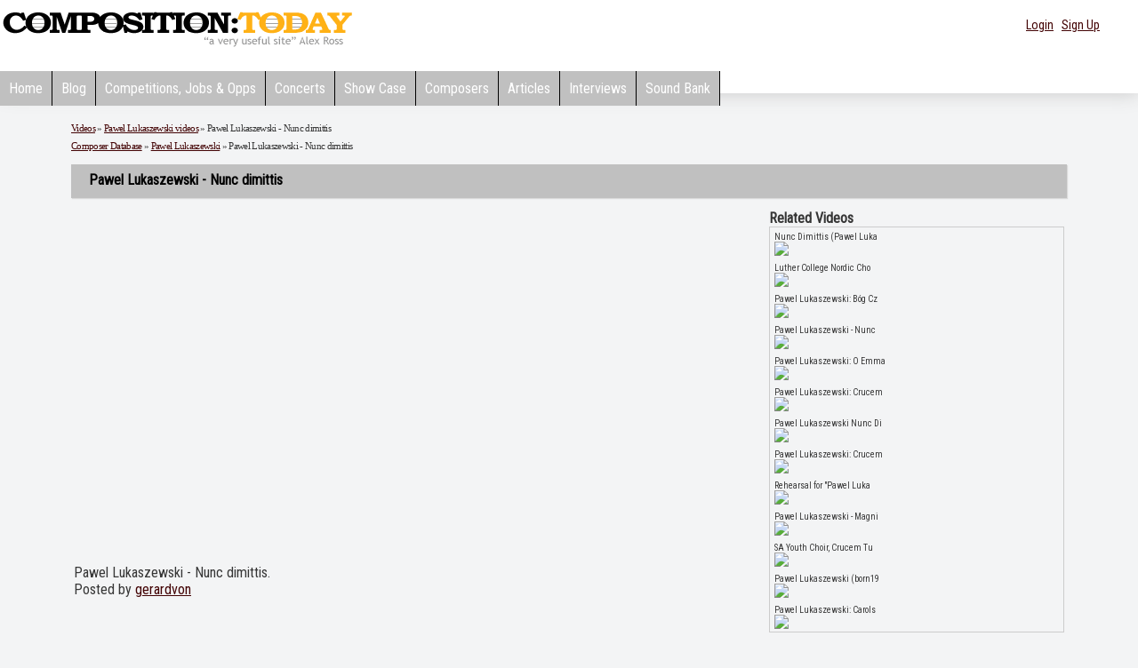

--- FILE ---
content_type: text/html
request_url: http://www.compositiontoday.com/show_video.asp?video_id=299913
body_size: 6053
content:
<!DOCTYPE html PUBLIC '-//W3C//DTD XHTML 1.0 Transitional//EN' 'http://www.w3.org/TR/xhtml1/DTD/xhtml1-transitional.dtd'>
<html xmlns='http://www.w3.org/1999/xhtml'>
                          <html><title>Pawel Lukaszewski - Nunc dimittis Video   </title>
                          <head>
<meta name="viewport" content="width=device-width,initial-scale=1" />

 <link href="http://fonts.googleapis.com/css?family=Roboto+Condensed" rel="stylesheet">
  <link href='http://fonts.googleapis.com/css?family=Italiana' rel='stylesheet' type='text/css'>
<link href='http://fonts.googleapis.com/css?family=Open+Sans:400,400italic,600,700' rel='stylesheet' type='text/css'>

  	 <script language=javascript src=/flash/audio-player-admin.js></script>
  	 <style type="text/css">
 
  	     

.headlogo,a.headlogo{font-family:'Roboto Condensed';font-size: 52px;text-decoration: none;letter-spacing:-5.5pt;text-shadow: 1px 3px #efefef;background-color: #efefef; 
                     border:solid 1px  #c0c0c0;
	color:#000;
	padding:20px;
	
    box-shadow: 1px 1px 2px rgb(204, 204, 204) !important;
    
}
a.headlogo:hover  {background: '#fff'!important;text-shadow:none;background-color: none!important}


  	 #home_page_header {
  height: 33px;
  
  clear: both;
}


#home_page_wrap
{
    
 
  }
  #page_wrapper {
  margin-left: auto; 
  margin-right: auto;
  width: 974px;
  text-align: left;
  
}

#menu_bar1 {
  margin:0px 0px 0px 0px;
  padding:8px 0px 0px 0px;
  border:0px dashed #cccccc;
  height:31px;
}



.mattblackmenu ul{
margin: 0px 0px 0px 0px;
padding: 0px 0px 0px 0px;
font: bold 14px "Roboto Condensed",;
list-style-type: none;
overflow: hidden;
width: 100%;
}

.mattblackmenu li{
display: inline;
margin: 0px 0px 0px 0px;
padding: 0px 0px 0px 0px;
}

.mattblackmenu li a{
float: left;
display: block;
text-decoration: none;
margin: 0px 0px 0px 0px;
padding: 10px 10px 10px 10px; /*padding inside each tab*/
color: white;
background-color:#c0c0c0;
border-right:1px black solid;
}

.mattblackmenu li a:visited{
color: #000;
}

.mattblackmenu li a:hover{
color: #c0c0c0;
background-color:#969696;
 
  
 
}

.mattblackmenu a.selected{
color: #B48786;}
BODY
{
    background-color:#F3F4F5;
      color:#363636;
  
}
h1{font-size: 14px;font-family:'Italiana';
	line-height: 18px;
	font-weight: bold;
 
}
#mobilemenu{display:none}
 @media (max-width: 440px) 
 {
     #logo {width:300px}
 }
@media (max-width: 880px) {
  #home_page_header ,.collapsesmall{ display: none; }
 #mobilemenu  { display: inline-block; visibility:visible }
 
 .blogdate{ background-image:none!important;width:26px!important;font-size:14px!important}
 .blogheading,a.blogheading {font-size:20px!important}
 .boxes img {max-width:260px}
.site-navigation {
	display: block;
	 
font: bold 14px "Roboto Condensed",;
 
}

.site-navigation ul {
  background: #c0c0c0;
	list-style: none;
	margin: 0;
	padding-left: 0;
	
}

.site-navigation li {
	color: #000;
  background: #c0c0c0;
	display: block;
	float: left;
	margin: 2px 2px 0 0;
	padding:5px 12px 5px 12px;
	position: relative;
	text-decoration: none;
	 border-right:1px black solid;
}
  
.site-navigation li a {
  color: #000;
  text-decoration: none;
  display: block;
  
}

.site-navigation li:hover {
	@include transition(background, 0.2s);
	color: #000;
background-color:#969696;
	cursor: pointer;
}

.site-navigation ul li ul {
	background: #fff;
	visibility: hidden;
	float: left;
  min-width: 150px;
	position: absolute;
  transition: visibility 0.65s ease-in;
  margin-top:2px;
	left: 0;
	z-index: 999;
}

.site-navigation ul li:hover > ul,
.site-navigation ul li ul:hover {
   visibility: visible;
}

.site-navigation ul li ul li {
	clear: both;
	padding: 5px 0 5px 18px;
  width: 100%;
}

.site-navigation ul li ul li:hover {
	color: #000;
background-color:#969696;
}

#mobilemenu  span::after {
    margin-right: 4px;
    width: 0px;
    height: 0px;
    border-width: 0.313em 0.313em medium;
    border-style: solid solid none;
    border-color: #EFA585 transparent -moz-use-text-color;
    -moz-border-top-colors: none;
    -moz-border-right-colors: none;
    -moz-border-bottom-colors: none;
    -moz-border-left-colors: none;
    border-image: none;
    content: "";
    vertical-align: middle;
    display: inline-block;
    position: relative;
    right: -0.313em;
}


}
</style>
    <script language=javascript>
        
      function playmainx(filebut) {
        var thisbutton = document.getElementById(filebut + 'img').src


        if (thisbutton.indexOf('stop_icon.png') > -1) {
            playalongstop()
        }
        else {
            playalongstop()

            document.getElementById(filebut + 'img').src = '/images/stop_icon.png';


            document.getElementById(filebut).play();
            document.getElementById(filebut).currentTime = 0;
            document.getElementById(filebut).addEventListener("ended", function() {
                document.getElementById(filebut + 'img').src = '/images/play_icon.png';
            });
        }
    }
    function playalongstop()
    {
    for(i=0;i<20;i++){
    if (document.getElementById('butnum'+i)){
            document.getElementById('butnum'+i).pause()
            document.getElementById('butnum'+i+'img').src = '/images/play_icon.png';
            
            }
    
    }
    
    }
    
</script>
<LINK href="/style23n.css" type=text/css rel=stylesheet>
<script language=javascript src=/flash/audio-player.js></script>

<link rel="alternate" type="application/rss+xml" title="CompositionToday -  blog (RSS 2.0)" href="http://www.compositiontoday.com/blog/rss.asp" />
<link rel="alternate" type="application/atom+xml" title="CompositionToday -  blog (Atom)" href="http://www.compositiontoday.com/blog/atom.asp" />

 </HEAD>
<BODY   >
      
    <script>
  window.fbAsyncInit = function() {
    FB.init({
      appId      : '738552112976790',
      xfbml      : true,
      version    : 'v2.10'
    });
    FB.AppEvents.logPageView();
  };

  (function(d, s, id){
     var js, fjs = d.getElementsByTagName(s)[0];
     if (d.getElementById(id)) {return;}
     js = d.createElement(s); js.id = id;
     js.src = "//connect.facebook.net/en_US/sdk.js";
     fjs.parentNode.insertBefore(js, fjs);
   }(document, 'script', 'facebook-jssdk'));
</script>
 <div  >
 
<div  id="Div1"   style="box-shadow: 1px 1px 20px rgb(204, 204, 204);background-color:#fff" >      
   
      
        <div class="container" style="text-align:left;padding-top: 10px" >

        <a href= /><img src=/images/logo60c.gif id=logo border=0/></a>
 
        
         
            <div class="collapsesmall" style="float:right;text-align:right;padding-right:20px;padding-left:10px;padding-top:5px;width:400px;height:35px"><div style="float:right;text-align:right;padding-right:20px;padding-left:10px;padding-top:5px;width:350px;height:50px">
      <span style="font-size:14px;font-weight:400;color:#000"  >
        
	
	  <div style="float:right;">
<a href="/members/login.asp">Login</a> &nbsp; <a href="/members/">Sign Up</a>&nbsp;
      </div>  
      
       
                
   

        </div> 
        
        </div> 
         <BR><br>
  
   

<div id=home_page_header>
  <div id="menu_bar1">
		<div id="ddtopmenubar" class="mattblackmenu">
		 
			<ul><li><a href=/>Home</a></li>
			<li><a href="/blog/">Blog</a></li>
			<li><a href="/opportunities/">Competitions,&nbsp;Jobs&nbsp;&&nbsp;Opps</a></li>
			
			
		<li><a href=/concerts/>Concerts</a></li>
      <li><a href="/showcase/" target="_self">Show&nbsp;Case</a></li>
      <li><a href="/composers/" >Composers</a></li>
			 <li><a href=/articles/>Articles</a></li>
      <li><a href=/interviews/>Interviews</a></li>
      <li><a href=/sound_bank/>Sound Bank</a></li>
        
			
		    
			</ul>
		 
		 </div>
		 
  </div></div>
   
   <nav id="mobilemenu" class="site-navigation" role="navigation">
  <ul class="menu">
    <li class="menu-item"><a href="/">Home</a></li>
   
    <li class="menu-item"><a href="#">Browse <span></span></a>
      <ul class="dropdown">
      <li class="menu-item sub-menu"><a href="/blog/">Blog</a></li>
      <li class="menu-item sub-menu"><a href="/opportunities/">Competitions, Jobs and Opps</a></li>
      <li class="menu-item sub-menu"><a href="/concerts/">Concerts</a></li>
      <li class="menu-item sub-menu"><a href="/showcase/">Members' Showcase</a></li>
      <li class="menu-item sub-menu"><a href="/composers/">Composers</a></li>
        <li class="menu-item sub-menu"><a href="/articles/">Articles</a></li>
        <li class="menu-item sub-menu"><a href="/interviews/">Interviews</a></li>
        <li class="menu-item sub-menu"><a href="/sound_bank/">Soundbank</a></li>
        
        
        
        
         
      </ul>
    </li>
     
      <li class="menu-item"><a href="#">Members <span></span></a>
      <ul class="dropdown">
      <li class="menu-item sub-menu"><a href="/members/">Sign up</a></li>
      <li class="menu-item sub-menu"><a href="/members/login.asp">Login</a></li>
       
      
      </ul>
      </li>
      
    
  </ul>
</nav>
    
        </div> 
        
        </div> 
        
 
 <BR> <div  id="Div4"   >
 <TABLE cellSpacing=0 cellPadding=0 style="width:90%;margin-left:auto;margin-right:auto"  border=0>
  
<TR><td valign=top width=*> 

	 

 
 <script language=javascript src=/flash/audio-player-admin.js></script>
<script language=javascript src=/flash/audio-player.js></script>
 <script language=javascript>
     function TellFriend(ref) {
         tellaFriend = window.open(ref, "TellObj", "toolbar=no,status=no,menubar=no,location=no,scrollbars=yes,resizable=yes,height=320,width=500");
         tellaFriend.opener = top;
     }
</script> 
 
 
         

<table border=0 cellpadding=5 cellspacing=5 width=100%>
<tr>
<td border="0" width="100%" valign="top" align="left">

 
<table style="border-bottom:1px black solid" border="0" width="99%" align="center" cellpadding=0 cellspacing=0>
<tr><td valign=top>

<table  width=100% border="0" cellpadding="0" cellspacing="0" align=center  >
<tr height=5>
<td   width=100%  valign=top>

		    
		 

		<table width="100%" border="0" cellpadding="0" cellspacing="0">
			<tr>
				 
				
				<td width="*" valign="top" align=left>
				<div class=breadcrumb>
				<a href=/video.asp>Videos</a> &#187; <a href=/videos.asp?composer_Id=877>Pawel Lukaszewski videos</a> &#187; Pawel Lukaszewski - Nunc dimittis
				<BR>
				<a href=/composers/>Composer Database</a> &#187; <a href=/composers/877.asp>Pawel Lukaszewski</a> &#187;   Pawel Lukaszewski - Nunc dimittis
				</div>
<h1>Pawel Lukaszewski - Nunc dimittis</h1> 				

<table width=100%>
<Tr> 
	 
	 
	 
	 
	 <td valign=top> 
	  

                          <iframe class=vidframe width="580" height="380" src="https://www.youtube.com/embed/OXg7MWqx15U" frameborder="0" allowfullscreen></iframe>
                          
                          <BR><BR>Pawel Lukaszewski - Nunc dimittis.
                          <BR>Posted by <a href=http://www.youtube.com/user/gerardvon>gerardvon</a>
                          <BR><BR>
                   

<BR><BR>
<BR><BR>
       <font size=1>If you do not want your YouTube video to appear here and on other third
party sites you need to set 'Allow External Sites to Embed This Video'
to Disabled on your videos on YouTube.</font>


                          <BR><BR><table align=center width=80%>
                          <tr><td>
                           
                           </td></tr></table>
                          <BR><BR><BR><BR><BR>
                          
                          </td><td valign=top width=30%>
                          <b>Related Videos </b>
                          <div style="padding: 5px;height: 445px; width:200; overflow: auto; border: solid 1px #CCC;position: relative;">
                          <font size=1>
                          Nunc Dimittis (Pawel Luka<BR><a href=/show_video.asp?video_id=440237><img src=http://img.youtube.com/vi/-U7HtzLq8gI/default.jpg border=0></a><BR><img src=/images/sp.gif height=8><BR>Luther College Nordic Cho<BR><a href=/show_video.asp?video_id=455573><img src=http://img.youtube.com/vi/Lacvoa4xwmQ/default.jpg border=0></a><BR><img src=/images/sp.gif height=8><BR>Pawel Lukaszewski: B�g Cz<BR><a href=/show_video.asp?video_id=150897><img src=http://img.youtube.com/vi/G7c8t3ZFtD4/default.jpg border=0></a><BR><img src=/images/sp.gif height=8><BR>Pawel Lukaszewski - Nunc <BR><a href=/show_video.asp?video_id=498580><img src=http://img.youtube.com/vi/ULqsppjDWU8/default.jpg border=0></a><BR><img src=/images/sp.gif height=8><BR>Pawel Lukaszewski: O Emma<BR><a href=/show_video.asp?video_id=370561><img src=http://img.youtube.com/vi/ElYYKrHJ_XQ/default.jpg border=0></a><BR><img src=/images/sp.gif height=8><BR>Pawel Lukaszewski: Crucem<BR><a href=/show_video.asp?video_id=498575><img src=http://img.youtube.com/vi/cPi-1HM5Uf4/default.jpg border=0></a><BR><img src=/images/sp.gif height=8><BR>Pawel Lukaszewski Nunc Di<BR><a href=/show_video.asp?video_id=505369><img src=http://img.youtube.com/vi/Z0_GhP4e7mE/default.jpg border=0></a><BR><img src=/images/sp.gif height=8><BR>Pawel Lukaszewski: Crucem<BR><a href=/show_video.asp?video_id=498584><img src=http://img.youtube.com/vi/ECJtr4LzG4g/default.jpg border=0></a><BR><img src=/images/sp.gif height=8><BR>Rehearsal for "Pawel Luka<BR><a href=/show_video.asp?video_id=498588><img src=http://img.youtube.com/vi/K_3EmuNn-_c/default.jpg border=0></a><BR><img src=/images/sp.gif height=8><BR>Pawel Lukaszewski - Magni<BR><a href=/show_video.asp?video_id=463970><img src=http://img.youtube.com/vi/eGWGOV0KSko/default.jpg border=0></a><BR><img src=/images/sp.gif height=8><BR>SA Youth Choir, Crucem Tu<BR><a href=/show_video.asp?video_id=448031><img src=http://img.youtube.com/vi/a_T3U88-Izg/default.jpg border=0></a><BR><img src=/images/sp.gif height=8><BR>Pawel Lukaszewski (born19<BR><a href=/show_video.asp?video_id=519721><img src=http://img.youtube.com/vi/8YsnHJirJ7o/default.jpg border=0></a><BR><img src=/images/sp.gif height=8><BR>Pawel Lukaszewski: Carols<BR><a href=/show_video.asp?video_id=519722><img src=http://img.youtube.com/vi/nawh28kF6dU/default.jpg border=0></a><BR><img src=/images/sp.gif height=8><BR>"Via Crucis"- oratorium P<BR><a href=/show_video.asp?video_id=498591><img src=http://img.youtube.com/vi/SN2dxr6tEio/default.jpg border=0></a><BR><img src=/images/sp.gif height=8><BR>Pawel Lukaszewski - Symph<BR><a href=/show_video.asp?video_id=498582><img src=http://img.youtube.com/vi/MfEEKVoR3wI/default.jpg border=0></a><BR><img src=/images/sp.gif height=8><BR>Pawel Lukaszewski (born19<BR><a href=/show_video.asp?video_id=520399><img src=http://img.youtube.com/vi/C3FPQx3cO8A/default.jpg border=0></a><BR><img src=/images/sp.gif height=8><BR>Pawel Lukaszewski: Mement<BR><a href=/show_video.asp?video_id=476934><img src=http://img.youtube.com/vi/4XPGzRBpOv8/default.jpg border=0></a><BR><img src=/images/sp.gif height=8><BR>SAN JUAN CORAL 2011: Ave <BR><a href=/show_video.asp?video_id=482052><img src=http://img.youtube.com/vi/qTTHllEBsvM/default.jpg border=0></a><BR><img src=/images/sp.gif height=8><BR>P. Lukaszewski - Sinfonie<BR><a href=/show_video.asp?video_id=498579><img src=http://img.youtube.com/vi/YslSCe1qTnw/default.jpg border=0></a><BR><img src=/images/sp.gif height=8><BR>Lenten motet 1 - Memento <BR><a href=/show_video.asp?video_id=511624><img src=http://img.youtube.com/vi/P0yOEP4sVA4/default.jpg border=0></a><BR><img src=/images/sp.gif height=8><BR>Ave Maria<BR><a href=/show_video.asp?video_id=498577><img src=http://img.youtube.com/vi/D8umPmkDEgg/default.jpg border=0></a><BR><img src=/images/sp.gif height=8><BR>Pawel Lukaszewski: Two Le<BR><a href=/show_video.asp?video_id=498578><img src=http://img.youtube.com/vi/-xg4d6TmSUc/default.jpg border=0></a><BR><img src=/images/sp.gif height=8><BR>Pawel Lukaszewski - Symph<BR><a href=/show_video.asp?video_id=498581><img src=http://img.youtube.com/vi/UYBvIrLq25A/default.jpg border=0></a><BR><img src=/images/sp.gif height=8><BR>Pawel Lukaszewski: Two Le<BR><a href=/show_video.asp?video_id=498583><img src=http://img.youtube.com/vi/eyGEtigbgyg/default.jpg border=0></a><BR><img src=/images/sp.gif height=8><BR>Pawel Lukaszewski: Mement<BR><a href=/show_video.asp?video_id=498585><img src=http://img.youtube.com/vi/sgdtRPF7URA/default.jpg border=0></a><BR><img src=/images/sp.gif height=8><BR>Pawel Lukaszewski - Symph<BR><a href=/show_video.asp?video_id=498587><img src=http://img.youtube.com/vi/f0iyfPfRZjc/default.jpg border=0></a><BR><img src=/images/sp.gif height=8><BR>Pawel Lukaszewski - Symph<BR><a href=/show_video.asp?video_id=498589><img src=http://img.youtube.com/vi/3IJpMws482o/default.jpg border=0></a><BR><img src=/images/sp.gif height=8><BR>Pawel Lukaszewski -- �Ven<BR><a href=/show_video.asp?video_id=454393><img src=http://img.youtube.com/vi/dLMH3UhF4oQ/default.jpg border=0></a><BR><img src=/images/sp.gif height=8><BR>Pawel Lukaszewski (born19<BR><a href=/show_video.asp?video_id=517629><img src=http://img.youtube.com/vi/x4ftTp-PcrM/default.jpg border=0></a><BR><img src=/images/sp.gif height=8><BR>
                          </div>
                          </td>
                          </tr></table>
                          <BR><BR><BR>
                          
      

<TABLE id=footer cellSpacing=0 cellPadding=0 width="100%" border=0>
  <TBODY>
  <TR>
    <TD height=100 valign=middle class=footer  >
    
    
      Copyright &copy; <A href="http://www.compositiontoday.com">www.compositiontoday.com</A> 2004-2025.&nbsp;All rights 
reserved.&nbsp;|&nbsp;
<a href=/terms.asp>Terms & Conditions</a>&nbsp;|&nbsp;
<a href=/privacy.asp>Privacy</a>&nbsp;|&nbsp;
<a href=/about.asp>About Us</a>
 &nbsp;|&nbsp;<a href=/contact.asp>Contact Us</a>&nbsp;|&nbsp; </TD></TR></TBODY></TABLE>
 <script src="http://www.google-analytics.com/urchin.js" type="text/javascript">
</script>
<script type="text/javascript">
_uacct = "UA-1281712-2";
urchinTracker();
</script>
</BODY></HTML>

--- FILE ---
content_type: application/javascript
request_url: http://www.compositiontoday.com/flash/audio-player-admin.js
body_size: 536
content:
var ap_colorInput, ap_fieldSelector, ap_selectedField;
window.onload = function() {
	if( !document.getElementById("ap_colorvalue") ) return;
	ap_colorInput = document.getElementById("ap_colorvalue");
	ap_fieldSelector = document.getElementById("ap_fieldselector");
	ap_selectField();
	setInterval( ap_updateColors, 1000 );
}
function ap_selectField() {
	ap_selectedField = ap_fieldSelector.options[ap_fieldSelector.selectedIndex].value;
	ap_colorInput.value = document.getElementById("ap_" + ap_selectedField + "color").value;
}
function ap_updateColors() {
	document.getElementById("ap_" + ap_selectedField + "color").value = ap_colorInput.value;
	var audioplayer = document.getElementById("audioplayer1");
	audioplayer.SetVariable(ap_selectedField, ap_colorInput.value.replace("#", "0x"));
	audioplayer.SetVariable("setcolors", 1);
}
function ap_stopAll(a) {
	return;
}
function ap_startUpgradeWizard() {
	var ap_upgrade = window.open( ap_updateURL, "ap_upgrade", "width=500,height=270,status=no" );
}